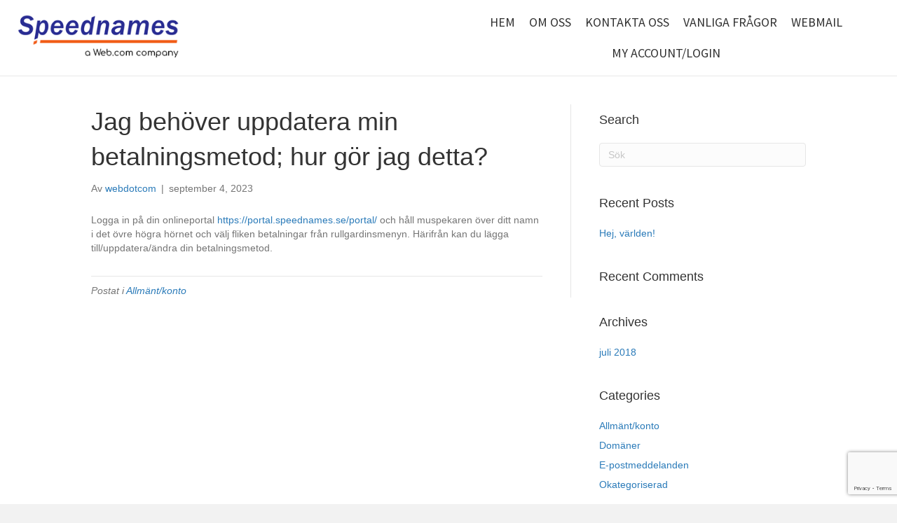

--- FILE ---
content_type: text/html; charset=utf-8
request_url: https://www.google.com/recaptcha/api2/anchor?ar=1&k=6Lc3mygoAAAAAOvIpH4M6AcDDa2SFLZW_tt4V1Ls&co=aHR0cHM6Ly9zcGVlZG5hbWVzLmNvbTo0NDM.&hl=en&v=PoyoqOPhxBO7pBk68S4YbpHZ&size=invisible&anchor-ms=20000&execute-ms=30000&cb=o7m0ud3mggpz
body_size: 49582
content:
<!DOCTYPE HTML><html dir="ltr" lang="en"><head><meta http-equiv="Content-Type" content="text/html; charset=UTF-8">
<meta http-equiv="X-UA-Compatible" content="IE=edge">
<title>reCAPTCHA</title>
<style type="text/css">
/* cyrillic-ext */
@font-face {
  font-family: 'Roboto';
  font-style: normal;
  font-weight: 400;
  font-stretch: 100%;
  src: url(//fonts.gstatic.com/s/roboto/v48/KFO7CnqEu92Fr1ME7kSn66aGLdTylUAMa3GUBHMdazTgWw.woff2) format('woff2');
  unicode-range: U+0460-052F, U+1C80-1C8A, U+20B4, U+2DE0-2DFF, U+A640-A69F, U+FE2E-FE2F;
}
/* cyrillic */
@font-face {
  font-family: 'Roboto';
  font-style: normal;
  font-weight: 400;
  font-stretch: 100%;
  src: url(//fonts.gstatic.com/s/roboto/v48/KFO7CnqEu92Fr1ME7kSn66aGLdTylUAMa3iUBHMdazTgWw.woff2) format('woff2');
  unicode-range: U+0301, U+0400-045F, U+0490-0491, U+04B0-04B1, U+2116;
}
/* greek-ext */
@font-face {
  font-family: 'Roboto';
  font-style: normal;
  font-weight: 400;
  font-stretch: 100%;
  src: url(//fonts.gstatic.com/s/roboto/v48/KFO7CnqEu92Fr1ME7kSn66aGLdTylUAMa3CUBHMdazTgWw.woff2) format('woff2');
  unicode-range: U+1F00-1FFF;
}
/* greek */
@font-face {
  font-family: 'Roboto';
  font-style: normal;
  font-weight: 400;
  font-stretch: 100%;
  src: url(//fonts.gstatic.com/s/roboto/v48/KFO7CnqEu92Fr1ME7kSn66aGLdTylUAMa3-UBHMdazTgWw.woff2) format('woff2');
  unicode-range: U+0370-0377, U+037A-037F, U+0384-038A, U+038C, U+038E-03A1, U+03A3-03FF;
}
/* math */
@font-face {
  font-family: 'Roboto';
  font-style: normal;
  font-weight: 400;
  font-stretch: 100%;
  src: url(//fonts.gstatic.com/s/roboto/v48/KFO7CnqEu92Fr1ME7kSn66aGLdTylUAMawCUBHMdazTgWw.woff2) format('woff2');
  unicode-range: U+0302-0303, U+0305, U+0307-0308, U+0310, U+0312, U+0315, U+031A, U+0326-0327, U+032C, U+032F-0330, U+0332-0333, U+0338, U+033A, U+0346, U+034D, U+0391-03A1, U+03A3-03A9, U+03B1-03C9, U+03D1, U+03D5-03D6, U+03F0-03F1, U+03F4-03F5, U+2016-2017, U+2034-2038, U+203C, U+2040, U+2043, U+2047, U+2050, U+2057, U+205F, U+2070-2071, U+2074-208E, U+2090-209C, U+20D0-20DC, U+20E1, U+20E5-20EF, U+2100-2112, U+2114-2115, U+2117-2121, U+2123-214F, U+2190, U+2192, U+2194-21AE, U+21B0-21E5, U+21F1-21F2, U+21F4-2211, U+2213-2214, U+2216-22FF, U+2308-230B, U+2310, U+2319, U+231C-2321, U+2336-237A, U+237C, U+2395, U+239B-23B7, U+23D0, U+23DC-23E1, U+2474-2475, U+25AF, U+25B3, U+25B7, U+25BD, U+25C1, U+25CA, U+25CC, U+25FB, U+266D-266F, U+27C0-27FF, U+2900-2AFF, U+2B0E-2B11, U+2B30-2B4C, U+2BFE, U+3030, U+FF5B, U+FF5D, U+1D400-1D7FF, U+1EE00-1EEFF;
}
/* symbols */
@font-face {
  font-family: 'Roboto';
  font-style: normal;
  font-weight: 400;
  font-stretch: 100%;
  src: url(//fonts.gstatic.com/s/roboto/v48/KFO7CnqEu92Fr1ME7kSn66aGLdTylUAMaxKUBHMdazTgWw.woff2) format('woff2');
  unicode-range: U+0001-000C, U+000E-001F, U+007F-009F, U+20DD-20E0, U+20E2-20E4, U+2150-218F, U+2190, U+2192, U+2194-2199, U+21AF, U+21E6-21F0, U+21F3, U+2218-2219, U+2299, U+22C4-22C6, U+2300-243F, U+2440-244A, U+2460-24FF, U+25A0-27BF, U+2800-28FF, U+2921-2922, U+2981, U+29BF, U+29EB, U+2B00-2BFF, U+4DC0-4DFF, U+FFF9-FFFB, U+10140-1018E, U+10190-1019C, U+101A0, U+101D0-101FD, U+102E0-102FB, U+10E60-10E7E, U+1D2C0-1D2D3, U+1D2E0-1D37F, U+1F000-1F0FF, U+1F100-1F1AD, U+1F1E6-1F1FF, U+1F30D-1F30F, U+1F315, U+1F31C, U+1F31E, U+1F320-1F32C, U+1F336, U+1F378, U+1F37D, U+1F382, U+1F393-1F39F, U+1F3A7-1F3A8, U+1F3AC-1F3AF, U+1F3C2, U+1F3C4-1F3C6, U+1F3CA-1F3CE, U+1F3D4-1F3E0, U+1F3ED, U+1F3F1-1F3F3, U+1F3F5-1F3F7, U+1F408, U+1F415, U+1F41F, U+1F426, U+1F43F, U+1F441-1F442, U+1F444, U+1F446-1F449, U+1F44C-1F44E, U+1F453, U+1F46A, U+1F47D, U+1F4A3, U+1F4B0, U+1F4B3, U+1F4B9, U+1F4BB, U+1F4BF, U+1F4C8-1F4CB, U+1F4D6, U+1F4DA, U+1F4DF, U+1F4E3-1F4E6, U+1F4EA-1F4ED, U+1F4F7, U+1F4F9-1F4FB, U+1F4FD-1F4FE, U+1F503, U+1F507-1F50B, U+1F50D, U+1F512-1F513, U+1F53E-1F54A, U+1F54F-1F5FA, U+1F610, U+1F650-1F67F, U+1F687, U+1F68D, U+1F691, U+1F694, U+1F698, U+1F6AD, U+1F6B2, U+1F6B9-1F6BA, U+1F6BC, U+1F6C6-1F6CF, U+1F6D3-1F6D7, U+1F6E0-1F6EA, U+1F6F0-1F6F3, U+1F6F7-1F6FC, U+1F700-1F7FF, U+1F800-1F80B, U+1F810-1F847, U+1F850-1F859, U+1F860-1F887, U+1F890-1F8AD, U+1F8B0-1F8BB, U+1F8C0-1F8C1, U+1F900-1F90B, U+1F93B, U+1F946, U+1F984, U+1F996, U+1F9E9, U+1FA00-1FA6F, U+1FA70-1FA7C, U+1FA80-1FA89, U+1FA8F-1FAC6, U+1FACE-1FADC, U+1FADF-1FAE9, U+1FAF0-1FAF8, U+1FB00-1FBFF;
}
/* vietnamese */
@font-face {
  font-family: 'Roboto';
  font-style: normal;
  font-weight: 400;
  font-stretch: 100%;
  src: url(//fonts.gstatic.com/s/roboto/v48/KFO7CnqEu92Fr1ME7kSn66aGLdTylUAMa3OUBHMdazTgWw.woff2) format('woff2');
  unicode-range: U+0102-0103, U+0110-0111, U+0128-0129, U+0168-0169, U+01A0-01A1, U+01AF-01B0, U+0300-0301, U+0303-0304, U+0308-0309, U+0323, U+0329, U+1EA0-1EF9, U+20AB;
}
/* latin-ext */
@font-face {
  font-family: 'Roboto';
  font-style: normal;
  font-weight: 400;
  font-stretch: 100%;
  src: url(//fonts.gstatic.com/s/roboto/v48/KFO7CnqEu92Fr1ME7kSn66aGLdTylUAMa3KUBHMdazTgWw.woff2) format('woff2');
  unicode-range: U+0100-02BA, U+02BD-02C5, U+02C7-02CC, U+02CE-02D7, U+02DD-02FF, U+0304, U+0308, U+0329, U+1D00-1DBF, U+1E00-1E9F, U+1EF2-1EFF, U+2020, U+20A0-20AB, U+20AD-20C0, U+2113, U+2C60-2C7F, U+A720-A7FF;
}
/* latin */
@font-face {
  font-family: 'Roboto';
  font-style: normal;
  font-weight: 400;
  font-stretch: 100%;
  src: url(//fonts.gstatic.com/s/roboto/v48/KFO7CnqEu92Fr1ME7kSn66aGLdTylUAMa3yUBHMdazQ.woff2) format('woff2');
  unicode-range: U+0000-00FF, U+0131, U+0152-0153, U+02BB-02BC, U+02C6, U+02DA, U+02DC, U+0304, U+0308, U+0329, U+2000-206F, U+20AC, U+2122, U+2191, U+2193, U+2212, U+2215, U+FEFF, U+FFFD;
}
/* cyrillic-ext */
@font-face {
  font-family: 'Roboto';
  font-style: normal;
  font-weight: 500;
  font-stretch: 100%;
  src: url(//fonts.gstatic.com/s/roboto/v48/KFO7CnqEu92Fr1ME7kSn66aGLdTylUAMa3GUBHMdazTgWw.woff2) format('woff2');
  unicode-range: U+0460-052F, U+1C80-1C8A, U+20B4, U+2DE0-2DFF, U+A640-A69F, U+FE2E-FE2F;
}
/* cyrillic */
@font-face {
  font-family: 'Roboto';
  font-style: normal;
  font-weight: 500;
  font-stretch: 100%;
  src: url(//fonts.gstatic.com/s/roboto/v48/KFO7CnqEu92Fr1ME7kSn66aGLdTylUAMa3iUBHMdazTgWw.woff2) format('woff2');
  unicode-range: U+0301, U+0400-045F, U+0490-0491, U+04B0-04B1, U+2116;
}
/* greek-ext */
@font-face {
  font-family: 'Roboto';
  font-style: normal;
  font-weight: 500;
  font-stretch: 100%;
  src: url(//fonts.gstatic.com/s/roboto/v48/KFO7CnqEu92Fr1ME7kSn66aGLdTylUAMa3CUBHMdazTgWw.woff2) format('woff2');
  unicode-range: U+1F00-1FFF;
}
/* greek */
@font-face {
  font-family: 'Roboto';
  font-style: normal;
  font-weight: 500;
  font-stretch: 100%;
  src: url(//fonts.gstatic.com/s/roboto/v48/KFO7CnqEu92Fr1ME7kSn66aGLdTylUAMa3-UBHMdazTgWw.woff2) format('woff2');
  unicode-range: U+0370-0377, U+037A-037F, U+0384-038A, U+038C, U+038E-03A1, U+03A3-03FF;
}
/* math */
@font-face {
  font-family: 'Roboto';
  font-style: normal;
  font-weight: 500;
  font-stretch: 100%;
  src: url(//fonts.gstatic.com/s/roboto/v48/KFO7CnqEu92Fr1ME7kSn66aGLdTylUAMawCUBHMdazTgWw.woff2) format('woff2');
  unicode-range: U+0302-0303, U+0305, U+0307-0308, U+0310, U+0312, U+0315, U+031A, U+0326-0327, U+032C, U+032F-0330, U+0332-0333, U+0338, U+033A, U+0346, U+034D, U+0391-03A1, U+03A3-03A9, U+03B1-03C9, U+03D1, U+03D5-03D6, U+03F0-03F1, U+03F4-03F5, U+2016-2017, U+2034-2038, U+203C, U+2040, U+2043, U+2047, U+2050, U+2057, U+205F, U+2070-2071, U+2074-208E, U+2090-209C, U+20D0-20DC, U+20E1, U+20E5-20EF, U+2100-2112, U+2114-2115, U+2117-2121, U+2123-214F, U+2190, U+2192, U+2194-21AE, U+21B0-21E5, U+21F1-21F2, U+21F4-2211, U+2213-2214, U+2216-22FF, U+2308-230B, U+2310, U+2319, U+231C-2321, U+2336-237A, U+237C, U+2395, U+239B-23B7, U+23D0, U+23DC-23E1, U+2474-2475, U+25AF, U+25B3, U+25B7, U+25BD, U+25C1, U+25CA, U+25CC, U+25FB, U+266D-266F, U+27C0-27FF, U+2900-2AFF, U+2B0E-2B11, U+2B30-2B4C, U+2BFE, U+3030, U+FF5B, U+FF5D, U+1D400-1D7FF, U+1EE00-1EEFF;
}
/* symbols */
@font-face {
  font-family: 'Roboto';
  font-style: normal;
  font-weight: 500;
  font-stretch: 100%;
  src: url(//fonts.gstatic.com/s/roboto/v48/KFO7CnqEu92Fr1ME7kSn66aGLdTylUAMaxKUBHMdazTgWw.woff2) format('woff2');
  unicode-range: U+0001-000C, U+000E-001F, U+007F-009F, U+20DD-20E0, U+20E2-20E4, U+2150-218F, U+2190, U+2192, U+2194-2199, U+21AF, U+21E6-21F0, U+21F3, U+2218-2219, U+2299, U+22C4-22C6, U+2300-243F, U+2440-244A, U+2460-24FF, U+25A0-27BF, U+2800-28FF, U+2921-2922, U+2981, U+29BF, U+29EB, U+2B00-2BFF, U+4DC0-4DFF, U+FFF9-FFFB, U+10140-1018E, U+10190-1019C, U+101A0, U+101D0-101FD, U+102E0-102FB, U+10E60-10E7E, U+1D2C0-1D2D3, U+1D2E0-1D37F, U+1F000-1F0FF, U+1F100-1F1AD, U+1F1E6-1F1FF, U+1F30D-1F30F, U+1F315, U+1F31C, U+1F31E, U+1F320-1F32C, U+1F336, U+1F378, U+1F37D, U+1F382, U+1F393-1F39F, U+1F3A7-1F3A8, U+1F3AC-1F3AF, U+1F3C2, U+1F3C4-1F3C6, U+1F3CA-1F3CE, U+1F3D4-1F3E0, U+1F3ED, U+1F3F1-1F3F3, U+1F3F5-1F3F7, U+1F408, U+1F415, U+1F41F, U+1F426, U+1F43F, U+1F441-1F442, U+1F444, U+1F446-1F449, U+1F44C-1F44E, U+1F453, U+1F46A, U+1F47D, U+1F4A3, U+1F4B0, U+1F4B3, U+1F4B9, U+1F4BB, U+1F4BF, U+1F4C8-1F4CB, U+1F4D6, U+1F4DA, U+1F4DF, U+1F4E3-1F4E6, U+1F4EA-1F4ED, U+1F4F7, U+1F4F9-1F4FB, U+1F4FD-1F4FE, U+1F503, U+1F507-1F50B, U+1F50D, U+1F512-1F513, U+1F53E-1F54A, U+1F54F-1F5FA, U+1F610, U+1F650-1F67F, U+1F687, U+1F68D, U+1F691, U+1F694, U+1F698, U+1F6AD, U+1F6B2, U+1F6B9-1F6BA, U+1F6BC, U+1F6C6-1F6CF, U+1F6D3-1F6D7, U+1F6E0-1F6EA, U+1F6F0-1F6F3, U+1F6F7-1F6FC, U+1F700-1F7FF, U+1F800-1F80B, U+1F810-1F847, U+1F850-1F859, U+1F860-1F887, U+1F890-1F8AD, U+1F8B0-1F8BB, U+1F8C0-1F8C1, U+1F900-1F90B, U+1F93B, U+1F946, U+1F984, U+1F996, U+1F9E9, U+1FA00-1FA6F, U+1FA70-1FA7C, U+1FA80-1FA89, U+1FA8F-1FAC6, U+1FACE-1FADC, U+1FADF-1FAE9, U+1FAF0-1FAF8, U+1FB00-1FBFF;
}
/* vietnamese */
@font-face {
  font-family: 'Roboto';
  font-style: normal;
  font-weight: 500;
  font-stretch: 100%;
  src: url(//fonts.gstatic.com/s/roboto/v48/KFO7CnqEu92Fr1ME7kSn66aGLdTylUAMa3OUBHMdazTgWw.woff2) format('woff2');
  unicode-range: U+0102-0103, U+0110-0111, U+0128-0129, U+0168-0169, U+01A0-01A1, U+01AF-01B0, U+0300-0301, U+0303-0304, U+0308-0309, U+0323, U+0329, U+1EA0-1EF9, U+20AB;
}
/* latin-ext */
@font-face {
  font-family: 'Roboto';
  font-style: normal;
  font-weight: 500;
  font-stretch: 100%;
  src: url(//fonts.gstatic.com/s/roboto/v48/KFO7CnqEu92Fr1ME7kSn66aGLdTylUAMa3KUBHMdazTgWw.woff2) format('woff2');
  unicode-range: U+0100-02BA, U+02BD-02C5, U+02C7-02CC, U+02CE-02D7, U+02DD-02FF, U+0304, U+0308, U+0329, U+1D00-1DBF, U+1E00-1E9F, U+1EF2-1EFF, U+2020, U+20A0-20AB, U+20AD-20C0, U+2113, U+2C60-2C7F, U+A720-A7FF;
}
/* latin */
@font-face {
  font-family: 'Roboto';
  font-style: normal;
  font-weight: 500;
  font-stretch: 100%;
  src: url(//fonts.gstatic.com/s/roboto/v48/KFO7CnqEu92Fr1ME7kSn66aGLdTylUAMa3yUBHMdazQ.woff2) format('woff2');
  unicode-range: U+0000-00FF, U+0131, U+0152-0153, U+02BB-02BC, U+02C6, U+02DA, U+02DC, U+0304, U+0308, U+0329, U+2000-206F, U+20AC, U+2122, U+2191, U+2193, U+2212, U+2215, U+FEFF, U+FFFD;
}
/* cyrillic-ext */
@font-face {
  font-family: 'Roboto';
  font-style: normal;
  font-weight: 900;
  font-stretch: 100%;
  src: url(//fonts.gstatic.com/s/roboto/v48/KFO7CnqEu92Fr1ME7kSn66aGLdTylUAMa3GUBHMdazTgWw.woff2) format('woff2');
  unicode-range: U+0460-052F, U+1C80-1C8A, U+20B4, U+2DE0-2DFF, U+A640-A69F, U+FE2E-FE2F;
}
/* cyrillic */
@font-face {
  font-family: 'Roboto';
  font-style: normal;
  font-weight: 900;
  font-stretch: 100%;
  src: url(//fonts.gstatic.com/s/roboto/v48/KFO7CnqEu92Fr1ME7kSn66aGLdTylUAMa3iUBHMdazTgWw.woff2) format('woff2');
  unicode-range: U+0301, U+0400-045F, U+0490-0491, U+04B0-04B1, U+2116;
}
/* greek-ext */
@font-face {
  font-family: 'Roboto';
  font-style: normal;
  font-weight: 900;
  font-stretch: 100%;
  src: url(//fonts.gstatic.com/s/roboto/v48/KFO7CnqEu92Fr1ME7kSn66aGLdTylUAMa3CUBHMdazTgWw.woff2) format('woff2');
  unicode-range: U+1F00-1FFF;
}
/* greek */
@font-face {
  font-family: 'Roboto';
  font-style: normal;
  font-weight: 900;
  font-stretch: 100%;
  src: url(//fonts.gstatic.com/s/roboto/v48/KFO7CnqEu92Fr1ME7kSn66aGLdTylUAMa3-UBHMdazTgWw.woff2) format('woff2');
  unicode-range: U+0370-0377, U+037A-037F, U+0384-038A, U+038C, U+038E-03A1, U+03A3-03FF;
}
/* math */
@font-face {
  font-family: 'Roboto';
  font-style: normal;
  font-weight: 900;
  font-stretch: 100%;
  src: url(//fonts.gstatic.com/s/roboto/v48/KFO7CnqEu92Fr1ME7kSn66aGLdTylUAMawCUBHMdazTgWw.woff2) format('woff2');
  unicode-range: U+0302-0303, U+0305, U+0307-0308, U+0310, U+0312, U+0315, U+031A, U+0326-0327, U+032C, U+032F-0330, U+0332-0333, U+0338, U+033A, U+0346, U+034D, U+0391-03A1, U+03A3-03A9, U+03B1-03C9, U+03D1, U+03D5-03D6, U+03F0-03F1, U+03F4-03F5, U+2016-2017, U+2034-2038, U+203C, U+2040, U+2043, U+2047, U+2050, U+2057, U+205F, U+2070-2071, U+2074-208E, U+2090-209C, U+20D0-20DC, U+20E1, U+20E5-20EF, U+2100-2112, U+2114-2115, U+2117-2121, U+2123-214F, U+2190, U+2192, U+2194-21AE, U+21B0-21E5, U+21F1-21F2, U+21F4-2211, U+2213-2214, U+2216-22FF, U+2308-230B, U+2310, U+2319, U+231C-2321, U+2336-237A, U+237C, U+2395, U+239B-23B7, U+23D0, U+23DC-23E1, U+2474-2475, U+25AF, U+25B3, U+25B7, U+25BD, U+25C1, U+25CA, U+25CC, U+25FB, U+266D-266F, U+27C0-27FF, U+2900-2AFF, U+2B0E-2B11, U+2B30-2B4C, U+2BFE, U+3030, U+FF5B, U+FF5D, U+1D400-1D7FF, U+1EE00-1EEFF;
}
/* symbols */
@font-face {
  font-family: 'Roboto';
  font-style: normal;
  font-weight: 900;
  font-stretch: 100%;
  src: url(//fonts.gstatic.com/s/roboto/v48/KFO7CnqEu92Fr1ME7kSn66aGLdTylUAMaxKUBHMdazTgWw.woff2) format('woff2');
  unicode-range: U+0001-000C, U+000E-001F, U+007F-009F, U+20DD-20E0, U+20E2-20E4, U+2150-218F, U+2190, U+2192, U+2194-2199, U+21AF, U+21E6-21F0, U+21F3, U+2218-2219, U+2299, U+22C4-22C6, U+2300-243F, U+2440-244A, U+2460-24FF, U+25A0-27BF, U+2800-28FF, U+2921-2922, U+2981, U+29BF, U+29EB, U+2B00-2BFF, U+4DC0-4DFF, U+FFF9-FFFB, U+10140-1018E, U+10190-1019C, U+101A0, U+101D0-101FD, U+102E0-102FB, U+10E60-10E7E, U+1D2C0-1D2D3, U+1D2E0-1D37F, U+1F000-1F0FF, U+1F100-1F1AD, U+1F1E6-1F1FF, U+1F30D-1F30F, U+1F315, U+1F31C, U+1F31E, U+1F320-1F32C, U+1F336, U+1F378, U+1F37D, U+1F382, U+1F393-1F39F, U+1F3A7-1F3A8, U+1F3AC-1F3AF, U+1F3C2, U+1F3C4-1F3C6, U+1F3CA-1F3CE, U+1F3D4-1F3E0, U+1F3ED, U+1F3F1-1F3F3, U+1F3F5-1F3F7, U+1F408, U+1F415, U+1F41F, U+1F426, U+1F43F, U+1F441-1F442, U+1F444, U+1F446-1F449, U+1F44C-1F44E, U+1F453, U+1F46A, U+1F47D, U+1F4A3, U+1F4B0, U+1F4B3, U+1F4B9, U+1F4BB, U+1F4BF, U+1F4C8-1F4CB, U+1F4D6, U+1F4DA, U+1F4DF, U+1F4E3-1F4E6, U+1F4EA-1F4ED, U+1F4F7, U+1F4F9-1F4FB, U+1F4FD-1F4FE, U+1F503, U+1F507-1F50B, U+1F50D, U+1F512-1F513, U+1F53E-1F54A, U+1F54F-1F5FA, U+1F610, U+1F650-1F67F, U+1F687, U+1F68D, U+1F691, U+1F694, U+1F698, U+1F6AD, U+1F6B2, U+1F6B9-1F6BA, U+1F6BC, U+1F6C6-1F6CF, U+1F6D3-1F6D7, U+1F6E0-1F6EA, U+1F6F0-1F6F3, U+1F6F7-1F6FC, U+1F700-1F7FF, U+1F800-1F80B, U+1F810-1F847, U+1F850-1F859, U+1F860-1F887, U+1F890-1F8AD, U+1F8B0-1F8BB, U+1F8C0-1F8C1, U+1F900-1F90B, U+1F93B, U+1F946, U+1F984, U+1F996, U+1F9E9, U+1FA00-1FA6F, U+1FA70-1FA7C, U+1FA80-1FA89, U+1FA8F-1FAC6, U+1FACE-1FADC, U+1FADF-1FAE9, U+1FAF0-1FAF8, U+1FB00-1FBFF;
}
/* vietnamese */
@font-face {
  font-family: 'Roboto';
  font-style: normal;
  font-weight: 900;
  font-stretch: 100%;
  src: url(//fonts.gstatic.com/s/roboto/v48/KFO7CnqEu92Fr1ME7kSn66aGLdTylUAMa3OUBHMdazTgWw.woff2) format('woff2');
  unicode-range: U+0102-0103, U+0110-0111, U+0128-0129, U+0168-0169, U+01A0-01A1, U+01AF-01B0, U+0300-0301, U+0303-0304, U+0308-0309, U+0323, U+0329, U+1EA0-1EF9, U+20AB;
}
/* latin-ext */
@font-face {
  font-family: 'Roboto';
  font-style: normal;
  font-weight: 900;
  font-stretch: 100%;
  src: url(//fonts.gstatic.com/s/roboto/v48/KFO7CnqEu92Fr1ME7kSn66aGLdTylUAMa3KUBHMdazTgWw.woff2) format('woff2');
  unicode-range: U+0100-02BA, U+02BD-02C5, U+02C7-02CC, U+02CE-02D7, U+02DD-02FF, U+0304, U+0308, U+0329, U+1D00-1DBF, U+1E00-1E9F, U+1EF2-1EFF, U+2020, U+20A0-20AB, U+20AD-20C0, U+2113, U+2C60-2C7F, U+A720-A7FF;
}
/* latin */
@font-face {
  font-family: 'Roboto';
  font-style: normal;
  font-weight: 900;
  font-stretch: 100%;
  src: url(//fonts.gstatic.com/s/roboto/v48/KFO7CnqEu92Fr1ME7kSn66aGLdTylUAMa3yUBHMdazQ.woff2) format('woff2');
  unicode-range: U+0000-00FF, U+0131, U+0152-0153, U+02BB-02BC, U+02C6, U+02DA, U+02DC, U+0304, U+0308, U+0329, U+2000-206F, U+20AC, U+2122, U+2191, U+2193, U+2212, U+2215, U+FEFF, U+FFFD;
}

</style>
<link rel="stylesheet" type="text/css" href="https://www.gstatic.com/recaptcha/releases/PoyoqOPhxBO7pBk68S4YbpHZ/styles__ltr.css">
<script nonce="lRakMtggFH8GlsXMtJGbVQ" type="text/javascript">window['__recaptcha_api'] = 'https://www.google.com/recaptcha/api2/';</script>
<script type="text/javascript" src="https://www.gstatic.com/recaptcha/releases/PoyoqOPhxBO7pBk68S4YbpHZ/recaptcha__en.js" nonce="lRakMtggFH8GlsXMtJGbVQ">
      
    </script></head>
<body><div id="rc-anchor-alert" class="rc-anchor-alert"></div>
<input type="hidden" id="recaptcha-token" value="[base64]">
<script type="text/javascript" nonce="lRakMtggFH8GlsXMtJGbVQ">
      recaptcha.anchor.Main.init("[\x22ainput\x22,[\x22bgdata\x22,\x22\x22,\[base64]/[base64]/[base64]/[base64]/[base64]/[base64]/KGcoTywyNTMsTy5PKSxVRyhPLEMpKTpnKE8sMjUzLEMpLE8pKSxsKSksTykpfSxieT1mdW5jdGlvbihDLE8sdSxsKXtmb3IobD0odT1SKEMpLDApO08+MDtPLS0pbD1sPDw4fFooQyk7ZyhDLHUsbCl9LFVHPWZ1bmN0aW9uKEMsTyl7Qy5pLmxlbmd0aD4xMDQ/[base64]/[base64]/[base64]/[base64]/[base64]/[base64]/[base64]\\u003d\x22,\[base64]\x22,\x22XH7Dr8OuV8Orw7nCmGcWJAbDjSPDl8Kfw7zCvsOXwqHDigM+w5DDrVTCl8Okw4o4wrjCoQxaSsKPK8KYw7nCrMOeLxPCvGRHw5TCtcOtwoNFw4zDtWfDkcKgfwMFIiwQaDsZc8Kmw5jCll9KZsOaw5suDsK5flbCocO+wqrCnsOFwol8AnIuNWo/WwZ0WMORw4w+BCTCscOBBcO4w44JcFvDlBfCm27CocKxwoDDvkl/VHc9w4dpEybDjQtHwr0+F8K+w4PDhUTCnsO9w7FlwrbCncK3QsKUW1XCgsOBw7nDm8OgcsOqw6PCkcKAw50XwrQDwo9xwo/[base64]/CvBzCknHCl1fDosK8Oh8Sw4NXw4QYAsKlQcKSNy5uJBzCjT/DkRnDtFzDvGbDh8KpwoFfwrHCisKtHHTDtirCm8KmMzTCm2fDtsKtw7kQBsKBEEcDw4PCgG/DrQzDrcKRScOhwqfDgz8GTlrCsjPDi3TCnjIAXQrChcOmwo0Rw5TDrMKWVw/CsRt0KmTDrcK4woLDpmjDhsOFEQXDjcOSDFx1w5VCw6zDr8KMYWbClsO3Oy0qQcKqBSfDgBXDlMOqD23ClgkqAcKiwqPCmMK0UsOcw5/Cuj1NwqNgwrxpDSvCr8ONM8KlwoB5IEZuMStqAMK5GChmUj/DsQltAhxMwprCrSHCt8KOw4zDksOvw6odLDjCosKCw5E0RCPDmsOXdgl6wqksZGpgJMOpw5jDhcKJw4FAw7otXSzCoHRMFMK7w71Ea8KUw4AAwqB9fsKOwqAWAx80w4JwdsKtw4J0wo/CqMKiCE7CmsK3RDsrw5ssw71PVgfCrMObFHfDqQgrFiw+QSYIwoJSbiTDuCnDp8KxAyRTFMK9NMKcwqV3VzLDkH/CjkYvw6MJZGLDkcOuwrDDvjzDqcOEYcOuw6YZCjVsNA3DmgVmwqfDqsOrLyfDsMKqMhR2NsOOw6HDpMKpw5vCmB7Ci8OQN1/CusKIw5wYwoTCgA3CkMO9B8O5w4YaH3EWwrXCoQhGVw/DkAwYdgAew68Hw7XDkcO/[base64]/wqDDnj3CrBM8wonCjStkwrbCtjDDvsOpPcONa3ZyOMOjIj0Owp7Cg8ONw4V/bcKtVEbCiz3DthnCtsKIMypvc8Obw6fClhnCmMOdwo7Dhm1vemHCqcKiw43DiMOpw4HCt0xOwpnDrsKswp53wqJ0w5sbPQw4w4DCnsOTDwzCgcKhBB3DoxnDvMKyPBMwwr0JwoRHw4pkw5bDuQYHw4ECEsOxw6oEwq7Dlgl4bsOXwr/Dh8K4J8OofQV6by00cC3DjMOmQcOqDcKqw70yYcODCcOsQsKnNsKVwqzClRPDhRdYHBzDrcK+cCvDiMOJw5/CgcKfeg/Dh8KzXDBSfnfDnWlhwobCt8KrZ8O0asOfw4XDg13CjmJxw6bDvsK7ZmzCv0B/[base64]/Co8KLambDpgM5w6MXTsKzc8OXPsKHwrcZwozCmDdTw6gUw4ksw4kBwrpsYsK7NVlewolywoZ/KxDCoMOCw5rCpFwiw4pEWsO6w7/DmsKBdxtJw5vCnG/CjyTDgcKNazIBwp/ClUImw6rCkz1db1zDk8Oow5kdwpXCq8KOwqo/wpJHG8Opw7LDiWnCnsO+w7nCq8OJwqgewpA9Jz/DujFDwolGw7U8BD7CtQUdI8OJZjo1aSXDu8OPwpHDpGPCuMO/[base64]/wrw/wq7CqhAdXUPCvDlCwp5fw7dpXncTD8O1woHCucKfwrtHw5rCscORIAXCjsK+wp9sw4LCgjDCqsOABTvCpMK/w6J1w6cSwo3Cl8KRwowfw7DCklvDo8OPwqtrKQTCmsK7ekrDoEUxTGHCnMO0DcKSf8Ohw4lZG8Kbw7pYXG5lBwnCtiYGLxB8w58GVHczdDgBPE8Xw7ACw7kuwrgQwr/CrT0Tw4k4w55wT8OQw5kAMsKdLcOgw4Now4tzPVQdwrZvU8K6w4hIwqbDul9jwr5xbMKdVA9rwqbCkcObVcOjwoIGcAQYS8KIPUzDmzJ9wq/DsMO/Nm7DgAnCisOPKMKYfcKLY8KxwqrCrVM7wqU5w7nDjmjCh8OGP8Oyw4/DqMOfw59VwoB6wpVgOy/CnsOpM8ObIcKQR3rDkgTDrcKzw4vCrGxOwpFOw47DqMOgwqh+w7XCusKGe8KOUcK6D8KCTm7Cg1J5wpXDkWJBSHXClsOmXmdeMMOZC8Kvw69oWEXDuMKEHsOxfxnDjgbCicKyw7vDoXciwpwAwr1Aw4LDgyzCssKHBhA8wqoYwoLCiMKQw7PCv8K7wqhawo/CkcKLw7PClMO1wrPDjCLCmnVMDh4GwoHDkcOvw5gFbXoQUxvDgX0FOsK/w6k/w5rDh8OZw7bDqcOhw5Maw4oDBsOowo4YwpVKI8OowovCpXjClMOEw5TDqcOET8KmccOSwo0dIMOMf8KXX2PClMKvw6rDoDDCgcKQwo1LwqDCo8KTwp3CnHpvw7LDtcOEFMOrd8OxJcOrFsO/w7JyworCisOaw4nCsMOOw4PCnsKxacK9w7kew7B0XMK5wrE1wpzDpC8tYgUlw5BfwoxyNRtdHcOewoTCo8Kdw7fCoQzDnAM2BMOLesO6ZMOkw73CoMOzFw7DoUN1PBPDn8O1McK0A2cEUMOTSk3CkcO8JMKhwqTCgsOSNMOCw47CuWPDgALCq0bCgMO5w4/DisKaYmJPITFnRAnCmsOhwqbCtcKOwqzCqMO3H8K5SjxwLFsMwr4ff8OLFBXDjMK1wqcjwpzCg3hBw5LCr8K1wo3Dlz7CjsK8wrDDn8OdwpwTwrlYMMOcwpjDisKLYMOqDMKlw6jCmcO+BkPCrWPDnW/ChcOhw6VWL0JAIcOpwo80LsKHwovDmcOePjHDusOPdsO+wqrCq8KeccKjNxY/Uy7Cq8OYQcK/O1FXw5TCogYYOcOFGQtUwqbDlMOjSlfCrcKYw7hBBcKbSMOpwqhTwq14a8OGwpo4dg4bZCVzM0TCo8KSUcKZE0fCqcKqNMKmGyE5wr7Du8OCS8OwJz3DucOvwoMnUMOnwqVlw4wsDDEyM8K9FVrCgV/CsMKfDcKsGwvCjsKvwrRBwp4bwpHDm8O4wp/DjHY8w60iw7cjasOxBcOMWDgke8Kpw4PCoTdtUFLDvMOuWRpWCsK4UzsZwrRwV3fDgcKvAsKjRw3DvHHClXJDKsOwwrMCUVs3MHTDhMOLJWnCj8OuwrBXDcKCwojCrMO2UcOtPMKIw5XDocODwrPDhBZxw6DCk8KIRsOieMKoYMKKOU/[base64]/w6fDp8KHwoHCqcKOKsObHiB8agB0dWFxCsOGQsKGw5rCmsOMwo1Vw6TCkMOBwoYnRcKIMcO6TsO/wo4/wpvCisOnwrfDmMOhwr8jA2bCjG3CscKFfFLCv8KFw7XDjAXDoVDClcK7woN3P8O2UsO8w6nCkibDtA9Kwr7Dm8KdYcORw5zDosO1w6R/MsOfw7/DksOhK8KgwrRASsK1LRnDr8K6wpDCuSk5w4bDosKjXF/DrHPCrcOEw7Vmw6g2K8KVw7tQQcObTzvChsKNGjTDtEbDjwduQMKUNVHClkPDtAbCk0PDg1rDk2oURcKOTMKBwovDicKUwoPDni/Dm1XChGzCoMK8w6AfNUjDoBTCqT3Ck8KhMsOdw4B/wqENUsKGQm1Xw6EDUFdMwq/DmcOjH8KhIjTDiVPCuMOTwpbCmwJQwrnDkCnDqWQWR1fDq2t/[base64]/Dg8Odw6B4wqsfw57Dn18Ww4Uxw5hew5kZw6pQw6rDm8KoMm/Dok9Nw60sUjwnw5jCp8ODOMOtDWDDtsKSJsK5woHDm8OqDcK9w5PCpMOIwoxow4E/GsKnw64DwrAAAGEHaHxaAMKdfmHDhcK7a8OESsKFw4knw5ZwbCwseMOdwq7DuzwYOsOAwqbCtMKZwqHCmRIQwq3DgGpNwpxpw5oHwrDCvcO9woo0KcK2eQ1OTV3Cp3xtw6t/[base64]/aiTDvg/DnF0dw73DuEFEw73CicK6U31Lwp/ChMKUw75Qw7VJw4xwdsOTw7nCsyDDplLCu2Ntw7LDkGzDq8KZwoNQwoUxXsKawp7CqsOfwr1Pw6kFw4TDuCjChwEXQ2rCl8Opw7/Dg8OGEcOew7/[base64]/CjwXCsDshLcOzWsKKw7XDv3PDt8Ocw6DDt1bDtlHDg2fCpsK7w7hBw7s+IUoMPsK3wrDCsifCi8ONwoHCjhJsDGhwSDvDgHBXw5bDgCluwoRsJlrCn8KFwrzDmsO6VFbCpQ/Dg8OREMO2DXYrwqHDjcO1wqTCsHtrJcKpdcKFwpjDh2fCoBzCtnfCp2bCizVFDsK8KGp4IAM7wppYJ8OJw4ckd8KcYwkbf23DjiPCs8K9KTfDqAsCJMKYK2rDsMOECnTDjcO1bcOCJig/w6/DhMO0XGrCmcOZcUbDn14Vwp5HwoJQwpoYwq4UwpY5S0jDuX/DhMOPGAE0MgPCtsKUwqoyKXPCl8O+d1jChGrDgsOPF8OgK8KuPMKaw7FGwo7CoDvCtk/Cqx4tw6XCusK8CQJ3w65rWMOOUMOEw5ssGcOCAhwWalwewoIEFFjClRTDpcKyKkbDpcO+w4HDgcKKNCYbwqXCnMOnw6rCtFfDuzQNYDtUIMKvW8OYLsO/[base64]/BcORCXrCpiw9woXCuR/[base64]/DngjDnAFSwoleHXrCs2TCrMOrwrBBNEbDj8Kdw7bCpsOSw7gAcsOlUD/DjMOQMwxJw7wQTzdSRsOmLsKgA1/DuB8Vfm/[base64]/DiMKJwoAXDcOtw5PDqGvCkH7CvwQ1c8O8bcO/VcOkBQcLLSZrwqENw4/DsgB3RsOKwpPDsMOzwrhPZcKTB8Kzw5FPw5kgM8OawrvDpVjCujHCgcORNxLCs8KZTsOgwrzCmX0DJVDDnBXCl8KRw6F/HMOVF8K5wo9iwp9iQUrDtMO1FcKicSNiw6vCvXJcwqYjcEfCgwl1wr5/[base64]/DkyHCnsKNw7rDh27CmG7DgAxlV8KjwpTCi8K4w7DCgyN4w5nDucOPUBHClcO/w4jCncOaVSQYwqzCjiosAE0zw7DDqsO8wqjCnmtmIivDizbDrcK3EcKFE1hfw6zDi8KVTMKIwrNFwrB/w63Co2fCnEE9FC7DnsKKe8KRw5ISw7PDrjrDt18Lw6rCjFXCocOyBGovPiJbb2DDry5gwrrDgU3CqsO5w6zDh0rDg8OeNMOQwqLCscOIOsO2Fj3DrzI/[base64]/ClRjCqCzDjizDpzbDrMOjEXpsUBthwq7DqFocw4bCssOhw7srwq/DrMOtbmdfwrF2w6B+I8KELHTDl1jDjsKmd1l9H0zDvMK6fSPCqH4dw5wFw6MbPwdrP2fCmMKacGDDr8KgScK0NMO8wohLUcKiYFY7w6HDqm3Dtiwhw743aT9Lw7htwr7Cv0jDqSllEhAlwqbDrsKnw6N8wpIaa8O5wrYDwp3DjsOKwq7Du0vDh8O8w6/[base64]/w59lccKdwqgMYcK+wrLClCHDuCHCkC4nwp03wqDDrzjDvcK3XcOswq3Cm8Kkw6M4NjrDqFNFwoFEw4xYw59OwrlTGcKvQBDCs8Orw6/CisKIcGJXwpVbaB94w7XCvSDCtnZoWcO/DQDDv0/[base64]/fzPDmMO8w5bDrsOfWsKqw74Zw4tbOQkWIWdLw6TCgMORZF9fO8O2w5DDnMOCwp16wqHDnmdoM8Kcw515Ml7Dr8Ouw6LDhUjCpSLCh8KIwqRIWyEqw5JDw5LCjsKhw7ldw4/DvAolw4/Cs8OYLwQqwq1DwrRew5Amw7wKccK1wo58ZXNkORPClRVGMUB7wqPCsmAgO1/Djw3DhsKUA8OvSW/[base64]/[base64]/CucOlbzQaQA05IsOkUMOXNlFUKcKbw4HDv1FQwrt8HkfDrGldw6HCjXvDmsKdcQtXw7TCvT1cwpPCnCl9fkHDqhzCryDClsOww7vDicOZX2/DqhLDi8OBMzpOw5XCmm93wp0HYsOiHcOVQilawoB6fMKDPHURwrYCwqHDg8KtS8K9J1rCpzDCqAzDq2bCj8KRwrfDg8OFwpdaNcOhPABhbnIjPAfCgGTCqi7CkQbDqH8FXcKFHsKew7TDnxDDp2DDr8K/XgLDqsKTJ8OJwrbDl8KlEMOFE8Kyw6U5PUMLw6vDlmXCqsKRw63CiQvClFPDpwpEw4DCm8O0wrYXVsKSw4PDrSnDiMO1ABzDksO/wqkkVhdfFcKIE2t4w717fcO6wqbCjsK1A8Kgwo/[base64]/[base64]/Dg3nDumXDv8KsY39Qwoofci/[base64]/DjcKXwqjCgcKzwoQCw43DisOVw67DuDTDiVFMES9LaTV6w6daPcK7wrJ/[base64]/DokfChsOXwp13ODvDulbDksOwOsKZw4QWw4lRw4nDu8Okw5llYBvDkBkbVH4KwrPDgMOkVcOXwrjDsAIIw7IhJRXDrsKoQMOIOcKHZMKtw4PDgzBaw6TCoMKvwp1MworCl2bDqcK2ZsO/[base64]/DhsOsJHHClcKOE2vDjcKXNCJEd145wr7DkUxBwpMjwrE1w5MPw5IXXyHCkzk6H8OvwrrCpcO1f8OqShDDtgIWw4d5w4nCrMOYURhbwpbDvcOoHU3Dn8KOw43ChW7DicKpwrcjH8Kvw6YDVhnDssKcwrnDlTjClC7CjcObImfDh8O8Q2LDhMKbw6U/wrnCrntbw7rCmV3DvXXDt8OWw6XDg3QCwrjDrsKkwpTDtErCkMKTw5XDjMKOf8K+By0sR8OnfFIGA3p9w6pYw6jCrkDCrnTDvMKIHQDDqzzCqMOoMMKVwozClMO/[base64]/DkSrDh8KvRcKAZcOWw57Dk8KFwq07HBljwo/DrsKYDcKgIUUsw7g+w4fDryY+w6TCl8KXwqjCmcOgw48dUEdXLsOaX8Osw5bCusKSEBfDmcOQw4MBacKZwpZaw7I9wo3CpMOTcsKbJ2ZyfcKraBLCnsKcNkFXwoU/[base64]/Dr8OfDcKEw5nDk2oofAjChREQwohgw5rDrA7CiRoYw7nDkcKhw5AKwrHCpWAeJMOsc3oXwoInRcK4YnvCncKIeFbDil0+w4h/[base64]/THLCrzwywojDkcKQw7HDt27CgknDj01NKMOzdcKkFAbDosOCw5dtw5MbQjzCvj/[base64]/dsO5GcOlwqkowojCssO3MMKWLwLCsMKQw57CusKNwrswDMKtw6/[base64]/CisO8w4Iqwqhtwp/Cu8K1wpTCuMO/woYIw6rCmhDDn1l6w5fCqMKyw7zDm8KvwobDmcK3AjfCk8KzcUo3JsKMAcKMH0/CisKSw7VMw5XCuMKVwonDmE0CFcKFMcOiwpDCl8KybjXCugcDw5/DtcKQw7fDmcKywot+w4YKwrTCg8Ouw4zDv8OYHcKBTmPDl8OdKcORS2PDucOkTl3ClcOAdFvCvMKrR8OIR8KXwqIpw4sWwqFFwpTDuxHCuMOHWMKVw7/[base64]/UcODw7IaAG/DuAAFwqISw7PCisOYAAkfXMOKNgvDry/CoCE+Vi4Jw4Qkwo/CnDzCvzbDtQsuwpHCskbCgFxMwrlWwoTCkA3Cj8Onw7YhV1BAIcOFw4jCp8OIw6jDu8OLwpHCpz4IS8O7wrVcw4bCssKtN1EhwrvDgUZ+VsOpw4TDpMOef8K7w7NuL8OlH8O1eWhCw4E7AsO3wofDnAjCucOWahElVRYaw5zCnBZywozDvxlXQMOmwpR/UMO4w6XDi1XCi8O7woDDnGlNKwPDqMK6Fn/DhWdgPmnDrMOiw5DDssOJwp7CjgvCsMKiMTfCusKZwrQUw4vDtj1Zw5UoQsK+UMOgw6/DqMKuYx5tw7nChFU3TiQhPsK2w4oQdcOTw6nDmk3DgSgvccOOQELDocOWwpXDr8KBwq3DjG1hUQMEQiNlOMK4w6VZQk7Dq8KeG8KeXDrClDPCjgHCksOYw5LCjinDk8K7wofCrMOsPsORPcOMHBPCsEYXMcK9w6jDqsKGwp/[base64]/Dm3FXw77DtyY3wpHDuRc7wot7NsKUwpcEw61FWMK8ZUvCgwVCfsOfwqbCn8OXwrLCusOww6kkbhTCn8OpwpvCthlvXsOyw4ZhccOHw7QPbMO6w4DCiwJJwp5KwqzCjnhkTMOIwrfDjsOBLMKSwprDh8KqaMOWworCsgdoczYoUS7DtMOVw6p+MsOjUjxUw7HDgXvDvQ/DmUA+dcOJw5cuA8K5wrE2wrDDisK3HD/CvMKEWTjCi2vDj8KcD8Ocw47DlkIXwrnDnMKuw5/DmsOrwqTDm3JgAMO6KAttw5rDq8Okw7vDi8Onw5nDvsKJw4Rww59aY8Ovw5/DpiRWU2oHw6cGXcKgwoPCksKDw7xcwr3ClcOqMsOGwojCqMKDeXzDmsObwpYew6Frw4BkI1guwoVVIVkuLsKdUVPDqQADWX8Ow5DDksO+dMOpcMOTw6cgw6oiw7HCn8KUwpjCt8KoCyzDsV7DiQ8RShbDqMK6wq0DGW4Jw4/CmwQCwqnCocOyJsO+wrBIwoZ2w6V4wq17wqPDgHHCnFvDoyvDgD3DqktWPsOAEcKOcV7DqDDDkRoBOsK3wqnCkcO/[base64]/Ck8KlFyFkYXRowqQAwqx3UcKCw554QXrCiMKkw4LCrcKcTcOIaMKCwrDCmsKBwoDDpR3CuMO9w7TDtMKaK2YswpDCgsO/wo/DhS1qw53Dk8KbwprCoHMPw60wCcKFdRjCjMKXw58oRcOGL3bDjWxmBh5wQsKOw6wfNQHDonnCmwdvJA5/[base64]/[base64]/[base64]/Dq8K7PmZ2O8KKb8OdXMKkwprChxDCmwPCm2UxwrPCqEDDvnAKasKhwqLCvMOhw4LDgcOQw5nCicO4aMKnwoXDs0jDihrDksOQUMKDC8KMACBnw7rDrEfDpsORGsONa8KcGwUMQMO2asK2fC/DsSpfBMKYw4PDtsOuw53Cgm4ew44nw6gHw7dBwrvCrRrChjYDw7vDmgTDhcOSVgosw60Dw78/woUyGsKkw6kyQsKXwrnCq8K8BcK/cyB+w5fClMKBKR9zG1LDvMK0w5LCpXjDiB3Ck8KZBDXDjcOjw67Csyo4K8OPwogBbmg3dsOOw4LDqSjDgCoPwrRUO8KJahAQwofCp8OnFFkufFfDm8K2AmvCu3bCh8KGSsKAWmc/wrFVQsKiwqTCtzY/DMO4IsKKO0TCoMKiwrlZw5TChFPCoMKEwqQ3eCw/w6/CsMK6wrtNw5ltaMObZ2ZcwqbCkMONNH/[base64]/CizodZQLDi8OGfsOKScKawoHDsl/Dhjhew5/DqwnDo8K4wosUd8OEw69gwowbwpjDnsOPw4fDjcK9OcOPdyEBGcOLD1wdQMO9w7LCiSvDkcKFw6LCiMOrVWfCsAw0A8K8bijDhMOtMsKWHVjCnMOxBsOTA8Kaw6DDkQU/[base64]/CtcKLwot9e8OUwq7DkVoCHxTCgigmwqYowoo9wrXCj1HCqsOqw43Dpg5mwqzCqsKqAT3DjcKQwo98wpTDty5mw4o0wpQZw5Myw7TDkMOxDcK1wog6w4RfH8KZXMOeVnPDmmPDhMOJK8KWc8KxwpFgw6BuD8OHw5wmwotUw680GsKtwq/CucOhelYCw7kjwpvDjsOEHsOGw7/ClsOSwoZGwqTDkcK6w4fDh8OJOwI0wqp3w4EgCA9Dw7gfCcOSMsKXw558wooYwqDCjcKVwpkOAcK4wpjDrcK/EUXDg8KzYRdow7xBBmPCjsO+T8OdwpXDvsKpwrvDhHsxw5XDpMO+wps3wrjDvAjCicKcwrzCuMKxwpFKBQvCtk9YVMOoBsOvT8KMIcORR8O0w59wIwrDu8KPLMOZQQ56DcKWw70jw6PCoMOuw6c+w5DDqsK/[base64]/Cq8K/d8KMwoHCu1TDn3YjFcKtOl3CqMKuwp9Nwq/Do2zDkWd2w6FfWinDjsK7IsOhw4DDji9iahNUfcOlUMKEJD7Co8OhIsOWw4xRdcOawpgKVMOSwpgPAxTDuMKnw43DsMORw4AQDidkwrvCm0gsTFTCgQ8cw4pNwo7DqnhQwo51QiEew5NnwqfDk8KawoDDszYww409E8KfwqYWR8Kkw6PCvsK8QsO/wqMFWHgwwqrDssKyKh/[base64]/CjxLDlBhrw6LDvBFQFVfCj8OjAMOLw41Lwp4eUsOhwoHDu8KWSxzCgQN9w6/DnxLDuUZqwoRHw7zCs38sY0AWw4HDmUllw5jDhsKCw7omwqQ9w6zCs8K2YgRuAi7Dp2FJcMO1DcOQS07CvMORQWh4w7nDjsOCw4bChl/[base64]/JhFbwq/DssOjLMOLUyIgwosQYgUEHcKceUIVGMONOMO4wpPDj8KjYD/Ck8K9YFBJSVAJw4HCihLClAXDrFwjcsKDVi/ClUNXR8KeOsOjM8OTw5nDsMKzKD8Bw6/CgsOkw60GGjNsXknCoTh9wrrCoMKNWnDCqlpeGzrDvE/DjcK5GV9kO2/[base64]/Cs8OGw6pqAxw5wrI/SMKGVsOywoVSw4xwQsKuZcOZwo5awo/DvFLCpsKnw5UhVsK6wq1LRmLDvkJuF8KuTcOkN8KDV8KxNnvDqSXDkFDDq0/DhxjDpcOGwqtnwr9Qwo7Cp8KHw6zChG07w4ERAcKPwoHDlMKsw5fChhM1NMOaWMKrw4FuGBrDp8OowrcXUcK0eMOyKGXDi8Kmw6BMTlNtYz/Chj/DiMO7NjrDlEtww7TCphPDvSjDi8KZIk3DvGDCg8OIYxUcw6cFw7AFQsKPaARMw6nClCTCrcKUawzCrljClGsEwpHDkxLCqsO2woXCvhpLYcKTbMKEwq9CS8K0w4c8UsK8woHCuF94bzwdK0/DtzF2woofOQIjehQ6w6ADwo3DhSdhD8OKYjXDnwPCtQLDssKQYsKvw6JcWz4Pwp83W3UVaMOkbUEAwr7DiwJGwpxsbcKJHSEAHMOPw6fDpsOfwpbDpsOxd8OYwrQeY8OGwozDsMOrw4nDh0dfcSLDgn8vwqfDgmvDhgoJwqVzNsOlwqXCicOLwpPCisORE3/DuCcZw4rDkMOiJ8OJwqsUw5LDo2bDhz/Dr3bCoH9hfcO8RljDhwBJw7bDo2UawpJNw50WE1jDkMKyLsK7UcKpesO8TsKpZsOxcC9qJsKsT8OmcBhIw4jCglDCkCzCnmLCg2zDnXNGw4UIPMO0ZEkMwoHDjwNRKhnCgXczwoDDlEbDkMKXwr7Cvxc3w6/DvAgNwoTDvMOmwp7DlcO1BzTCpsKADhA9woQ0wotPwoHDsWLCqXzDpUVaBMKWwok1KsKowpkdUxzDpMOGLylnK8KEw4vDqy/[base64]/DpsKmNcOafEDChMOuw5zDkMKlw4vDk2FlwqdrXg5Yw4ZKVXk7HWfDg8KxJXrCpXDChVXDvcOWB0nDh8KvMzTDhEDCgWIEKMOmwofCjkTDh3suGWXDjmnDssKCwr0/XkkMT8OyXsKKw5PCnMOiDzfDrirDscO9McOiwrDDk8K8X3bDsVjDoh1UwoDCtcOpSsO0Y2lEIjnDosKQKsOcc8KRNVzCh8KsAsK9bSDDsRjDicOvRMK/wrdQwrTCn8OMwrrDoAxJGmfCqjQvw6jCm8KIV8KVwrLDqxjDqsKIwpfDjcKHJRnCrcOQeBoOw70pW3fCk8OTwr7Dm8O/agB5w4A8worDsFd0wp4oMGDDlil3wpnCh0jDsiHCqMKjUBfCrsO9wrbDtcOCw7cCagYxw4M9EcOuZ8OSLHrCmsKQw7TCscK/DsOiwoMLO8OdwrvCr8K8w5RuK8KEAsKRU0TDuMKVwpE6wppEwqDDj0TDi8O0w6zCoFXDgsKuwoDDo8KcPMOkE3VCw63Ciy0lcMKIwqDDiMKFw4/CgcKHUMK0w6/[base64]/CqMK6wrzCpsOYbcOhwoRPZWHDtMK6XMK0PcOzeMOzwoHDgyvCkcK5w4jCrUg6E00bw6VdRxXCl8OxLGxhC2cbw7MGwqjDjMOZFm7DhcO/SGfDqsKGwpPCuEHDrsKUS8KBfMKYwqxOwpYJw6rDsAPCknPCrsKEw5NjWWNVBsKIwp/ChW/CjsKJEjnColkKw4bDo8O3wpADw6bCjcKWwq7CkDDDtH5ndG3CtEYlS8KuCcO/[base64]/[base64]/[base64]/Csg0+N0PCuMOWw4dvZFpsw4klWVl3AQN4w75Ww6wJwpQmwrzCuiPDoF7CrzXChwTDvEJOOR85IEHClhREHMOWwo3DhWHCmMKDWsOlN8O5w6TDlcKbOsK4w65mw5jDmijCucKSfQBREycHw6UtOitNw6oew6M8CsK0EsOFwrYMEVHCqzTDmHfCg8Ovw5R/aw0dwqTDkcK5JMOQK8K5woXCmcKXaGtVNA7CmWLClMKRYMOFEcKRMhfCjsK1YcKoT8KpD8K9w4PCkyvDuHtXacOBwpnCjxjDpjkmwqnDvcO/w4HCtcK4d3vCmcKMwoMzw53CrsOaw6fDtkbDi8KowrzDuwfCuMK1w7nDtWnDqsK0YDHCkcKMwqnDiCrDnE/[base64]/DriLDl2guw4TDtcOJwooTw4TCqsOuVMOVCMKMw6TCkMOYFi4SCWTCg8OMC8OvwowBA8KXKEfDsMOPW8O+AQ/DmV/Cr8Ocw6fCk2XCjcKtF8O/w7vCoR4JIhnCjARxwrnDo8KcdMOoccKyAsKYw6zDmyDCisO4wpvCssKqGUNXw5PDh8Oiw7vCkV4IasOsw6PCkTZawr7DhcKiw7zDgcODwpDDqsOlOMOWwpPCgEXDjnrCmDBXw5VfwqrCm1wjwr/DqsKWw4rDlx4QLTlWXcKoFMKbFsOHa8KOCBJzwpczw5sHwqM+NH/Dpk8/A8K3dsK/[base64]/CocOAccOaw4M1R8OLw4zDpsOHw4J5woLCunfCkiJvUBsZRX07RcOseHHCpzrDrcOCwojDv8OywqEPwrLCtyRGwotwwp3DgMKzRBQjGsKNdsO8QMOPwqPDtcKEw7nDhl/DilB9NMKvU8Khc8KmTsOCw6PDtS4JwpjDkDt/wrI2w7Y0w6PDtMKUwoXDqwDCgVjDnsOJFzDDmSHCncKQCE1iw4tGwo7DvsOfw6oGHh/Ch8OHG0dxLBw7DcOow6hOwrxecylaw4UBw5zCiMOrw7PDsMOwwol5Q8Khw4J7w5XDhsOBwrtgdsO7Wg7DoMOIwo1nNcKew6/CncKAfcKFw7ssw7dIw7BgwprDgsKZw78qw5DCqknDnlsjw5PDpEDDqkhvS1vClX7Di8OPw6/Ctm3CoMKcw4zCpFTDv8Oke8OKw5LCk8O0fhlLwqbDg8OhGm7Dk3tQw5fDtx8IwrctGnnDrjt3w7YNNAzDuhXDv0HChndWEXM6CcOhw5t8A8KIEyLCucOEwpLDsMOzfcOyacKBwrrDgyrDiMO7a2kJw5fDsCfDgcK4EcOQEcOLw6LDs8KnKcK/w4/[base64]/w5gHwrV7wpjCqsKtwo/CmTlBwrR/aGjDocKJw5FyVVIsVkJfc0/Du8K6UwE4Kz5IRMO9D8OQK8KbZB/CiMOzJVPClcKPf8OAw4bDukAqUxMWwo4fa8OBw6rChmJsIsKOVhDCn8OvwrMCwq4eBMOHHgvDiBbCl38Bw5w4w4jDg8Kvw4rDn15HJVZeRcOIMsONDsOHw4PDlQpgwqfDl8OaVzMjUMKjcMKCwpPCosOdEArCtsKBw7A5woMlSXnCt8KXa1vDvVxCw7/[base64]/X0zCu0bCqcO7w4ZVwr/CusOwIz3CvSNJV8KaMsOAJzXDtBcqEsOuCjrCiVPDpXA6woBCXFrDqCFEw5Q0SAnDiGnDjcK6ERbCunDDunHDi8OtAEoCNkY5wqdCw55owoJXdVBuw6vCosOqw7vDvhtIwolhwqvCg8O5w7o5woDDncO/cCYywphrN2tMwpjCmStrQcOmwoLCjHljSRLCgmBuw6fCiG55w5LCncO8dwJGWDbDomLCnTQ9Xzd+w7Qgwp8oPsO7w43Cp8KBbXknw5hzchrDjsOEwpt2wodUwp7Dl2zDtcOpOgLCtmR5b8KzSTjDqRFHesOiw7dECl5XBcOBw7BkfcOfO8OPQ2N6Ug3CucOBU8KedE/CgMOJGWjCkgHCjhsKw7bDuWkmZMOcwq7DrVYQBj0Sw7bCs8O1ZRMXOsOXCMKrw4PCoCjDucOvN8OHw695w4jCj8K+w7nDsVbDpV/DucOIw4jDuxXDpm7DtcOww6Bgw6h8wrRGfjsSw4rDnsKaw4EywovDt8KCasOqwoh/[base64]/Cn3vDkcOYUcKywoguwp/CrMKCwrzDn8KXS8O+w6jCo08oUcOQw5/CksOWKErCjEg9OMOyJnM0w7/DjMOAA1vDpXoHC8O5wqItOHR0XCTDi8K+wqt9ecO4CV/DqjvDncK9w7xAwpEIwpLCvGTDgWxqwpvCpMK8w7lPAMKVDsOzMTHDtcK5BARKwoluPwk7QFfDmMKgwqcWN3d0O8O3wpvCqHDCicKYw7Nkwopew7HCmsORGxhrBMO1AE/[base64]/CmzrDsSrDm8OKFMKdwqLDjEfDpmDDoTTCpXM/w6kySsO/w5nDtsO5w4QKwoTDkcOkKy5Xw6hUbcO4Ijp3wqp7w7zDuHsDak3CqmrCn8Krw5wdecKpwp1rw7RZw6HCh8KFaHUEwpfCtHFNa8O1B8O/O8O7wqrDmAk6cMOlwoXDtsO6QVdww5PCrcOwwrZGcsOQw6/[base64]/CmMKiR8K8w4o6AMK4bMOqwpzCh0NOSXUBD8K9w64lwo9iwqgKw7vDmwfDp8Kyw640w5jClUgKw6QBfsOOZnbCqcK1w7nDqTzDnMKtwojDogBnwq5jwpYPwpxbw6s/AsO1LmHDoGfCisOKcX/CksK/woXCk8O1My1Xw6PDlTp6Rg/DtULDuFoPwp1swpTDucKvAhFiwpwPRsKqRBPDsVRpdcO/woXDgynDrcKUw4YBHSfCt1tRNVHCsnoQw6DCgk9ew5bClMKlb0PCt8OIwqbDkhF4F2MXw5t1OWHDm0Rkwo7DscKfwoLDkzLChMOxdmLCv0jChHFHUAYyw5AST8OFDsOFw5DCiwvDgUXDq3NEKnYSwrMAE8KIwqY0w4c/[base64]/Dr8KbWXwyTMO2w4PDoHcOwpHDusOQw5DDtMOcK2zClH54dhYGWFHDsErCijTDjHY2w7YKwr3Dv8OyXUgmw4rDnMOjw7g2b1TDjcK/WMO2YMObJMKUwoFWGUUCw7BEwrfDiFnDnMKAUcKTw7rDksK8w4nDtDBLN3RPw61wG8K/[base64]/blfDlnZkwrnDgTnDtysuw7gcAMOdwqJ6wovDk8O+wqMMRS5VwrfCrsOMMEHDlsKxX8Obw70yw4Q2EsOEHsOgMcKvw7gzb8OpCzPCnX0FYU8kw5/[base64]/ClcOvwrvDkG5TwpFbw7HDtcO9w5NWNFPCkMKSCsOtw58ewrXCu8K7JcOsFGk7wr4bBAhgw6bDhWnCpzjCnMKWwrVsDnjCtcKNJcObwq12OnzDo8K4I8Kvw4HDuMOXb8KaEnkCEsKZKh5RwqnCucKxTsOZwr8Pe8OpJ3F4ekZXw71iJ8KlwqbCskLCo3vDrkoew7/CsMOEw6/[base64]/IUg8L0sBwonCmSAyw5JPOU/Cpx3CmcKQPsOQwonDvwRDP17CulXCl3bDq8OQS8K6wqXCvGPCrAHCo8KKd3geMMKFKMKjN2NiK0NKwrjCvzQSw7bCnsOOwqhSw4XDuMKpw44fTl0PKcOWwq/DghJ9A8OJZSgECAEfw7cyCsOQwp/CqyYfP2NyVcOFwpU+wogQwqPCjcOdw5giTMOcSMO+IivDi8Osw7R7QMK7J1t+bMKHdTfDlyYAw4IyFcOyOcOSwo5MIBVCWcKYLFbDnltYdi/Ci33CnSBLZsOEw7nClcK9ZTlPwpEZw6ZTw6MMUQkuwq0twqzCrSLDgcKpLkQuNMOPOjt1wq8ifF86DjkvaAsYEsKESMOUcsOpBQnDpDfDrnNgwqkPTG8TwrDDtcK4w7vDusKbQVvCrDBTwrdlw6JOQMKFTX/DhFA0McOXCMKGw63Ds8KFV3FcPMOZLRlBw5PCvHsBOEB5TklUTWU0UcKdK8KSwooiKcOLEMOvXsKuHMOWTcOANsKLa8OYwqoowoMcYMOYw69vclw/NFJgPcKxbxtZDUlLwrzDjsOtw6lAw5dKwppk\x22],null,[\x22conf\x22,null,\x226Lc3mygoAAAAAOvIpH4M6AcDDa2SFLZW_tt4V1Ls\x22,0,null,null,null,1,[21,125,63,73,95,87,41,43,42,83,102,105,109,121],[1017145,536],0,null,null,null,null,0,null,0,null,700,1,null,0,\[base64]/76lBhnEnQkZnOKMAhmv8xEZ\x22,0,0,null,null,1,null,0,0,null,null,null,0],\x22https://speednames.com:443\x22,null,[3,1,1],null,null,null,1,3600,[\x22https://www.google.com/intl/en/policies/privacy/\x22,\x22https://www.google.com/intl/en/policies/terms/\x22],\x22++4HnblsvXZKhZXqmNw/5q67hih2z0dakWEgXrgtX64\\u003d\x22,1,0,null,1,1769077030056,0,0,[132],null,[86,226,49,21,80],\x22RC-aaLFrHBskye9VQ\x22,null,null,null,null,null,\x220dAFcWeA4TBPSZML6qHg5XrWqUWiNhPzacD69NxVSKQnOYcS1rn3HACxZCQtbeXTl4q0bGpIjQnuoIFdbQE69vfN_M57RrOGJQPQ\x22,1769159829861]");
    </script></body></html>

--- FILE ---
content_type: text/css; charset=utf-8
request_url: https://speednames.com/wp-content/themes/webdotcom/style.css
body_size: 482
content:
/*
Theme Name:    Web.com Agency
Version:       1.0.1
Author:        Web.com UK
Author URI:    https://uk.web.com
Template:      bb-theme
License:       GNU General Public License v2 or later
License URI:   http://www.gnu.org/licenses/gpl-2.0.html
*/

.flag-select .pp-infobox-image img {
    margin-top: -20px;
    border-radius: 5px;
}

.flag-select .pp-infobox {
	width: fit-content;
	margin: 0px auto;
}

.flag-select .pp-infobox-wrap {
	transition: all .6s cubic-bezier(.165,.84,.44,1)
}

.flag-select .pp-infobox-wrap:hover {
    transform: scale(1.15);
}
.form-hs{
	font-size: 22px;
    text-transform: uppercase;
	margin-bottom:5px;
}
.seperator-line{
	width:100%;
	height:1px;
	background-color:#000;
}
#field_2_5{
	margin-bottom:15px !important;
}
#input_2_7 option:first-child{
	display:none !important;
}